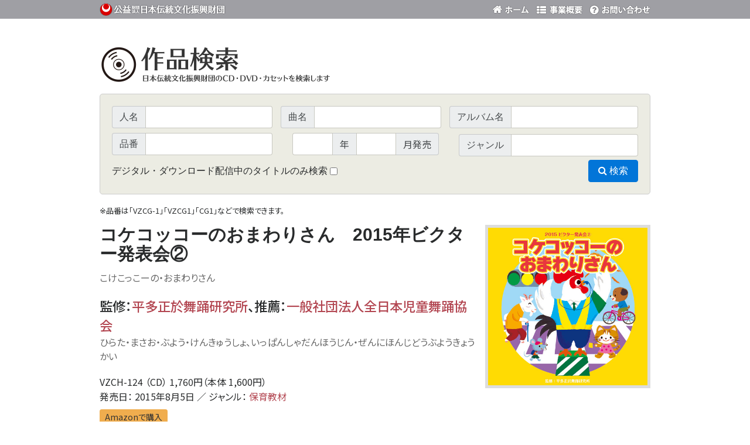

--- FILE ---
content_type: text/html; charset=UTF-8
request_url: https://s.jtcf.jp/item.php?id=VZCH-124
body_size: 8240
content:
<!DOCTYPE html>
<html>
<head>
<meta http-equiv="Content-Type" content="text/html; charset=UTF-8" />
<meta name="viewport" content="width=device-width, initial-scale=1, shrink-to-fit=no">
<meta http-equiv="x-ua-compatible" content="ie=edge">
<!--<meta name="viewport" content="width=1024" />--> <!--iPad用幅設定--><title>じゃぽ音っと作品情報：コケコッコーのおまわりさん　2015年ビクター発表会&#9313;&nbsp;/&nbsp;
監修：平多正於舞踊研究所、推薦：一般社団法人全日本児童舞踊協会</title>

<!--OGP-->
<meta property="og:title" content="コケコッコーのおまわりさん　2015年ビクター発表会&#9313;">
<meta property="og:type" content="song">
<meta property="og:description" content="監修：平多正於舞踊研究所、推薦：一般社団法人全日本児童舞踊協会">
<meta property="og:url" content="//search.japo-net.or.jp//item.php?id=VZCH-124">
<meta property="og:image" content="//search.japo-net.or.jp/./jacket/vzch-124.jpg">
<meta property="og:site_name" content="日本伝統文化振興財団作品検索">

<style type="text/css">
span.victor_distribution {
	display: inline !important;
}
</style>
<link href="style.css?ver=20260124" rel="stylesheet" type="text/css" media="all" />
<link rel="shortcut icon" href="//s.jtcf.jp/japo.ico" />
<link href="https://fonts.googleapis.com/css?family=Droid+Serif" rel="stylesheet">
<link href="https://fonts.googleapis.com/css2?family=Noto+Sans+JP:wght@100;200;300;400;500;600;700;800;900&display=swap" rel="stylesheet"> 

<!--Bootstrap4.0.0--><!--alpha2からalpha6へ移行-->
<link rel="stylesheet" href="https://maxcdn.bootstrapcdn.com/bootstrap/4.0.0-alpha.6/css/bootstrap.min.css" integrity="sha384-rwoIResjU2yc3z8GV/NPeZWAv56rSmLldC3R/AZzGRnGxQQKnKkoFVhFQhNUwEyJ" crossorigin="anonymous">
<script src="https://code.jquery.com/jquery-3.1.1.slim.min.js" integrity="sha384-A7FZj7v+d/sdmMqp/nOQwliLvUsJfDHW+k9Omg/a/EheAdgtzNs3hpfag6Ed950n" crossorigin="anonymous"></script>
<script src="https://cdnjs.cloudflare.com/ajax/libs/tether/1.4.0/js/tether.min.js" integrity="sha384-DztdAPBWPRXSA/3eYEEUWrWCy7G5KFbe8fFjk5JAIxUYHKkDx6Qin1DkWx51bBrb" crossorigin="anonymous"></script>
<script src="https://maxcdn.bootstrapcdn.com/bootstrap/4.0.0-alpha.6/js/bootstrap.min.js" integrity="sha384-vBWWzlZJ8ea9aCX4pEW3rVHjgjt7zpkNpZk+02D9phzyeVkE+jo0ieGizqPLForn" crossorigin="anonymous"></script>

<!-- fontawesome -->
<link rel="stylesheet" href="https://maxcdn.bootstrapcdn.com/font-awesome/4.5.0/css/font-awesome.min.css">

<!-- Yaku Han JP-->
<link rel="stylesheet" href="https://cdn.jsdelivr.net/yakuhanjp/1.3.1/css/yakuhanjp.min.css">

<!-- Magnific Popup core CSS file -->
<link rel="stylesheet" href="/inc/magnific-popup/magnific-popup.css">
<!-- Magnific Popup core JS file -->
<script src="/inc/magnific-popup/jquery.magnific-popup.js"></script>
<script>
jQuery(document).ready(function() {
	// Initialize popup as usual
	jQuery('.image-link').magnificPopup({
	  type: 'image',
	  mainClass: 'mfp-with-zoom', // this class is for CSS animation below
	
	  zoom: {
	    enabled: true, // By default it's false, so don't forget to enable it
	
	    duration: 300, // duration of the effect, in milliseconds
	    easing: 'ease-in-out', // CSS transition easing function
	
	    // The "opener" function should return the element from which popup will be zoomed in
	    // and to which popup will be scaled down
	    // By defailt it looks for an image tag:
	    opener: function(openerElement) {
	      // openerElement is the element on which popup was initialized, in this case its <a> tag
	      // you don't need to add "opener" option if this code matches your needs, it's defailt one.
	      return openerElement.is('img') ? openerElement : openerElement.find('img');
	    }
	  }
	
	});
});

</script>

<!--Google Analytics
<script>
  (function(i,s,o,g,r,a,m){i['GoogleAnalyticsObject']=r;i[r]=i[r]||function(){
  (i[r].q=i[r].q||[]).push(arguments)},i[r].l=1*new Date();a=s.createElement(o),
  m=s.getElementsByTagName(o)[0];a.async=1;a.src=g;m.parentNode.insertBefore(a,m)
  })(window,document,'script','https://www.google-analytics.com/analytics.js','ga');

  ga('create', 'UA-5503163-1', 'auto');
  ga('send', 'pageview');

</script>-->

<!--[if lt IE 9]> 
    <script src="/inc/html5shiv.min.js"></script>
<![endif]-->

<style>
		.grayUp {
			color: gray;
		}
		.grayUp:hover {
			background: gray;
		}

</style>

</head>
<body id="search" class="">
<a name="top" id="top"></a>
<div id="jtcfheader" class=""><div class="container-fluid">
	<div class="row-fluid"><a href="http://jtcf.jp/" id="minilogo">公益財団法人日本伝統文化振興財団</a>
		<div id="jtcfbarbox"><a href="http://jtcf.jp/" class="jtcfbar" id="jtcfhome">財団ホームページ</a><a href="http://jtcf.jp/outline/" class="jtcfbar" id="outline">事業概要</a><a href="http://jtcf.jp/contact/" class="jtcfbar" id="contact">お問い合わせ</a>
		</div>
	</div>
</div></div>
<header id="masthead" class="site-header container-fluid relative" role="banner">
	<h2 id="pagetitle"><a href="/">日本伝統文化振興財団 作品検索（CD・DVDを探す）</a></h2>
	<div class="hidden-sm-down">
		

<div id="searchbox_v3" class="basic row">
<form action="list.php" method="get" class="SearchBox form-inline d-flex justify-content-md-between">
<!--<h2>作品検索</h2>-->
<div id="serach-all"><div class="form-group"><div class="input-group mrgnbtm5"><span class="input-group-addon">曲名・アルバム名の両方を検索</span><input class="form-control" type="text" name="a" id="" value="" style="ime-mode:active;" /></div></div></div>
<div class="form-group mb-0">
<div class="input-group mb-2"><div class="input-group-addon">人名</div><input class="form-control" type="text" name="p" id="" value="" style="ime-mode:active;" /></div></div>
<div class="form-group mb-0">
<div class="input-group mb-2"><div class="input-group-addon">曲名</div><input class="form-control" type="text" name="s" style="ime-mode:active;" /></div></div>
<div class="form-group mb-0">
<div class="input-group mb-2"><div class="input-group-addon">アルバム名</div><input  class="form-control"type="text" name="t" style="ime-mode:active;" /></div></div>
<div class="form-group mb-0">
<div class="input-group mb-2"><div class="input-group-addon">品番</div><input class="form-control" type="text" name="id" value="" id="id" style="ime-mode:inactive;" /></div></div>
<div class="form-group mb-0">
<div class="form-group mb-2"><div class="input-group m-0" style=""><input class="form-control mb-0" type="text" name="rd1" value="" id="rd1" style="ime-mode:inactive;" size="5" /><span class="input-group-addon">年</span><input class="form-control" type="text" name="rd2" value="" id="rd2" size="2" style="ime-mode:inactive;" /><span class="input-group-addon">月発売</span></div></div></div>
<div class="form-group mb-0">
<div class="input-group mrgnbtm5"><div class="input-group-addon">ジャンル</div><input class="form-control" type="text" name="g" style="ime-mode:active;" /></div>
</div>
<div class="form-group mb-0">デジタル・ダウンロード配信中のタイトルのみ検索&nbsp;<input type="checkbox" name="mkt" value="1"></div>
<div class="form-group mb-0"><button type="submit" id="" class="btn btn-primary float-right"><i class="fa fa-search"></i>
 検索</button>
</form>
</div></div>
<p id="search-comment"><span class="kigou">※</span>品番は「VZCG-1」「VZCG1」「CG1」などで検索できます。</p>

<!--<p style="color:red; text-align:center; margin:20px 0;">ただいまメンテナンス中のため、商品検索の一部ページで表示が乱れる場合がございます。ご了承ください。</p>-->

	</div>
</header>

<div id="main" class="wrapper container-fluid">

<div id="fb-root"></div>
<script>(function(d, s, id) {
  var js, fjs = d.getElementsByTagName(s)[0];
  if (d.getElementById(id)) return;
  js = d.createElement(s); js.id = id;
  js.src = "//connect.facebook.net/ja_JP/all.js#xfbml=1";
  fjs.parentNode.insertBefore(js, fjs);
}(document, 'script', 'facebook-jssdk'));</script>
<div id="ns_main">
	<div id="item_title_box" style="border-bottom:5px double #333; padding-bottom:0px; margin-bottom:20px;">
    
	<div class="jacket_right ml-md-3">
				<a href="//search.japo-net.or.jp/./jacket/vzch-124.jpg" class="image-link b124" title=""><img src="//search.japo-net.or.jp/./jacket/vzch-124.jpg" class="right" style="padding:5px 5px 5px 5px; background:#ddd; max-width:100%;"></a>        </div><!--jacket_right-->

		<h1 class="item_title" style="margin:0 0 12px 0;">
    	
		コケコッコーのおまわりさん　2015年ビクター発表会&#9313;        		        	</h1>
	<p class="yomi" style="margin:0 0 20px 0; color:#666666; font-size:100%; line-height:1.5em;">
    こけこっこーの・おまわりさん    </p>
    <div style="margin: 0 0 20px 0;"><!--gTitleE-->
        </div><!--gTitleE-->
    <div style="margin:20px 0;"><!--ArtistM-->

	<!--PrsnLink:SQL::SELECT DISTINCT pid,name,name2,name3 FROM `v2_PrsnIDLink` WHERE gKeyCode LIKE 'VZCH' AND gKeyNo LIKE  '124'--><p style="margin-bottom:0px; font-size: 140%; font-weight: 500; line-height:1.5em;"><!--prsnID＠SELECT pid,name FROM `v2_PrsnID` WHERE name LIKE '%<span%' && name LIKE '%class="part">監修</span>：平多正於舞踊研究所、<span%' && name LIKE '%class="part">推薦</span>：一般社団法人全日本児童舞踊協会%' GROUP BY pid＠2235--><!--prsnID＠SELECT pid,name FROM `v2_PrsnID` WHERE name LIKE '%<span%' && name LIKE '%class="part">監修</span>：平多正於舞踊研究所、<span%' && name LIKE '%class="part">推薦</span>：一般社団法人全日本児童舞踊協会%' GROUP BY pid＠2235-->				<span class="part">監修</span>：<a href="list.php?pid=496">平多正於舞踊研究所</a>、<span class="part">推薦</span>：<a href="list.php?pid=8181">一般社団法人全日本児童舞踊協会</a>					</p>
			<p class="yomi" style="margin:0; color:#666666; font-size:medium; line-height:1.5em;">
			ひらた・まさお・ぶよう・けんきゅうしょ、いっぱんしゃだんほうじん・ぜんにほんじどうぶようきょうかい			</p>
						</div><!--ArtistM-->
	<!--アルバム情報-->
	<div class="item_info_flat">
		<div class="item_info_inner"><!--item_info_inner-->
		<p>VZCH-124		（CD）
						1,760円（本体 1,600円）
						</p>
			<p>発売日：			2015年8月5日			／
						ジャンル：            <a href="list.php?g=%E4%BF%9D%E8%82%B2%E6%95%99%E6%9D%90">保育教材</a>            
		</p>
			
        <div style="margin:10px 0;"><!--ASIN/hmv-->
    
    <!---0001-11-30は配信中です--><a href="http://www.amazon.co.jp/gp/product/B00Y8Z0YJA" class="amazonNoBtn btn btn-warning btn-sm black" target="_blank">Amazonで購入</a><p class="amazonNote"><span class="kigou"></span></p><br class="clear" />
    </div><!--ASIN/hmv-->
		</div><!--item_info_inner-->
	</div><!--item_info_flat-->
    <br class="clear" />
        </div><!--itemTitleBox-->
    
    
	    <div style="text-align:right;"><a href="#songlist">▼曲目一覧
    （試聴できます）
    </a></div>

	<div id="com_and_list_new">


	<div id="item_songlist" class="VZCH-124">
		<h4 class="contlabel2">
			収録曲		</h4>
		<a name="songlist"></a>
		<table class="songlist table">
<tr class="bgf0">



<th rowspan="2" class="track" id="track" nowrap="nowrap">
<p class="tracknum">
1</p></th>

<td colspan="3">
<h5 class="songtitle">
	コケコッコーのおまわりさん</h5>
	<p style="font-weight:normal; font-size:medium; float:right; margin-bottom: 5px;">（03'28"）</p>

<p class="yomi">
こけこっこーの・おまわりさん</p>
<p class="en" style="display:none">
</p>

	作詞：<a href="list.php?pid=5243">平多公了</a> ／ 作曲：<a href="list.php?pid=9965">池間史規</a> ／ 編曲：<a href="list.php?pid=9965">池間史規</a>	<p class="en"></p>
	<span class="part">歌</span>：<a href="list.php?pid=9965">池間史規</a>	<p class="en"></p>
		<!--<p class="en">--></p>
		<p class="sTitle2Chap">
	前奏<span class="nml">&#x301C;</span>	（01'25"）
	</p>
		<p class="yomi preclose small">
	 		<div class="small">
	作詞：<a href="list.php?pid=5243">平多公了</a> ／ 作曲：<a href="list.php?pid=9965">池間史規</a> ／ 編曲：<a href="list.php?pid=9965">池間史規</a>	<p class="en"></p>
	<span class="part">歌</span>：<a href="list.php?pid=9965">池間史規</a>	<p class="en"></p>
		<!--<p class="en">--></p>
	</div>
	</p>
</td>
</tr>

<tr class="bgf0">
	
	<td colspan="3">		
			<audio src="//search.japo-net.or.jp/mp3/vzch-124/0101.mp3" class="col-sm-6 p-0" controls></audio>
		</td>
	</tr>

<tr class="bgf0">



<th rowspan="2" class="track" id="track" nowrap="nowrap">
<p class="tracknum">
2</p></th>

<td colspan="3">
	<p class="sTitle2Chap">
	2番の8呼間前<span class="nml">&#x301C;</span>	（02'03"）
	</p>
		<p class="yomi preclose small">
	 		<div class="small">
	作詞：<a href="list.php?pid=5243">平多公了</a> ／ 作曲：<a href="list.php?pid=9965">池間史規</a> ／ 編曲：<a href="list.php?pid=9965">池間史規</a>	<p class="en"></p>
		<p class="en"></p>
		<!--<p class="en">--></p>
	</div>
	</p>
</td>
</tr>

<tr class="bgf0">
	
<td colspan="3" id="songPrsn" class="pt-0 pb-1">
<div style="margin-top:10px;"></div>
</td>
</tr>

<tr class="bgf1">



<th rowspan="2" class="track" id="track" nowrap="nowrap">
<p class="tracknum">
3</p></th>

<td colspan="3">
<h5 class="songtitle">
	キッチンマーチ</h5>
	<p style="font-weight:normal; font-size:medium; float:right; margin-bottom: 5px;">（03'40"）</p>

<p class="yomi">
きっちん・まーち</p>
<p class="en" style="display:none">
</p>

	作詞：<a href="list.php?pid=5237">平多達樹</a> ／ 作曲：<a href="list.php?pid=2789">くにたけみゆき</a> ／ 編曲：<a href="list.php?pid=6425">岩室晶子</a>	<p class="en"></p>
	<span class="part">歌</span>：<a href="list.php?pid=2789">くにたけみゆき</a>	<p class="en"></p>
		<!--<p class="en">--></p>
		<p class="sTitle2Chap">
	前奏<span class="nml">&#x301C;</span>	（01'12"）
	</p>
		<p class="yomi preclose small">
	 		<div class="small">
	作詞：<a href="list.php?pid=5237">平多達樹</a> ／ 作曲：<a href="list.php?pid=2789">くにたけみゆき</a> ／ 編曲：<a href="list.php?pid=6425">岩室晶子</a>	<p class="en"></p>
	<span class="part">歌</span>：<a href="list.php?pid=2789">くにたけみゆき</a>	<p class="en"></p>
		<!--<p class="en">--></p>
	</div>
	</p>
</td>
</tr>

<tr class="bgf1">
	
	<td colspan="3">		
			<audio src="//search.japo-net.or.jp/mp3/vzch-124/0103.mp3" class="col-sm-6 p-0" controls></audio>
		</td>
	</tr>

<tr class="bgf1">



<th rowspan="2" class="track" id="track" nowrap="nowrap">
<p class="tracknum">
4</p></th>

<td colspan="3">
	<p class="sTitle2Chap">
	2番の8呼間前<span class="nml">&#x301C;</span>	（02'27"）
	</p>
		<p class="yomi preclose small">
	 		<div class="small">
	作詞：<a href="list.php?pid=5237">平多達樹</a> ／ 作曲：<a href="list.php?pid=2789">くにたけみゆき</a> ／ 編曲：<a href="list.php?pid=6425">岩室晶子</a>	<p class="en"></p>
		<p class="en"></p>
		<!--<p class="en">--></p>
	</div>
	</p>
</td>
</tr>

<tr class="bgf1">
	
<td colspan="3" id="songPrsn" class="pt-0 pb-1">
<div style="margin-top:10px;"></div>
</td>
</tr>

<tr class="bgf0">



<th rowspan="2" class="track" id="track" nowrap="nowrap">
<p class="tracknum">
5</p></th>

<td colspan="3">
<h5 class="songtitle">
	あいさつくまちゃんパピプペポ</h5>
	<p style="font-weight:normal; font-size:medium; float:right; margin-bottom: 5px;">（02'36"）</p>

<p class="yomi">
あいさつ・くま・ちゃん・ぱぴぷぺぽ</p>
<p class="en" style="display:none">
</p>

	作詞：<a href="list.php?pid=5238">平多房子</a> ／ 作曲：<a href="list.php?pid=6071">道祖尾昌章</a> ／ 編曲：<a href="list.php?pid=6071">道祖尾昌章</a>	<p class="en"></p>
	<span class="part">歌</span>：<a href="list.php?pid=7893">大津美紀</a>	<p class="en"></p>
		<!--<p class="en">--></p>
		<p class="sTitle2Chap">
	前奏<span class="nml">&#x301C;</span>	（00'47"）
	</p>
		<p class="yomi preclose small">
	 		<div class="small">
	作詞：<a href="list.php?pid=5238">平多房子</a> ／ 作曲：<a href="list.php?pid=6071">道祖尾昌章</a> ／ 編曲：<a href="list.php?pid=6071">道祖尾昌章</a>	<p class="en"></p>
	<span class="part">歌</span>：<a href="list.php?pid=7893">大津美紀</a>	<p class="en"></p>
		<!--<p class="en">--></p>
	</div>
	</p>
</td>
</tr>

<tr class="bgf0">
	
	<td colspan="3">		
			<audio src="//search.japo-net.or.jp/mp3/vzch-124/0105.mp3" class="col-sm-6 p-0" controls></audio>
		</td>
	</tr>

<tr class="bgf0">



<th rowspan="2" class="track" id="track" nowrap="nowrap">
<p class="tracknum">
6</p></th>

<td colspan="3">
	<p class="sTitle2Chap">
	2番の8呼間前<span class="nml">&#x301C;</span>	（01'49"）
	</p>
		<p class="yomi preclose small">
	 		<div class="small">
	作詞：<a href="list.php?pid=5238">平多房子</a> ／ 作曲：<a href="list.php?pid=6071">道祖尾昌章</a> ／ 編曲：<a href="list.php?pid=6071">道祖尾昌章</a>	<p class="en"></p>
		<p class="en"></p>
		<!--<p class="en">--></p>
	</div>
	</p>
</td>
</tr>

<tr class="bgf0">
	
<td colspan="3" id="songPrsn" class="pt-0 pb-1">
<div style="margin-top:10px;"></div>
</td>
</tr>

<tr class="bgf1">



<th rowspan="2" class="track" id="track" nowrap="nowrap">
<p class="tracknum">
7</p></th>

<td colspan="3">
<h5 class="songtitle">
	クンフーレディ　</h5>
	<p style="font-weight:normal; font-size:medium; float:right; margin-bottom: 5px;">（02'46"）</p>

<p class="yomi">
くんふー・れでぃ</p>
<p class="en" style="display:none">
</p>

	作詞：<a href="list.php?pid=4972">安住哲郎</a> ／ 作曲：<a href="list.php?pid=6357">山移高寛</a> ／ 編曲：<a href="list.php?pid=6357">山移高寛</a>	<p class="en"></p>
	<span class="part">歌</span>：<a href="list.php?pid=6609">翁長尚子</a>	<p class="en"></p>
		<!--<p class="en">--></p>
		<p class="sTitle2Chap">
	前奏	（00'59"）
	</p>
		<p class="yomi preclose small">
	 		<div class="small">
	作詞：<a href="list.php?pid=4972">安住哲郎</a> ／ 作曲：<a href="list.php?pid=6357">山移高寛</a> ／ 編曲：<a href="list.php?pid=6357">山移高寛</a>	<p class="en"></p>
	<span class="part">歌</span>：<a href="list.php?pid=6609">翁長尚子</a>	<p class="en"></p>
		<!--<p class="en">--></p>
	</div>
	</p>
</td>
</tr>

<tr class="bgf1">
	
	<td colspan="3">		
			<audio src="//search.japo-net.or.jp/mp3/vzch-124/0107.mp3" class="col-sm-6 p-0" controls></audio>
		</td>
	</tr>

<tr class="bgf1">



<th rowspan="2" class="track" id="track" nowrap="nowrap">
<p class="tracknum">
8</p></th>

<td colspan="3">
	<p class="sTitle2Chap">
	2番の8呼間前<span class="nml">&#x301C;</span>	（01'47"）
	</p>
		<p class="yomi preclose small">
	 		<div class="small">
	作詞：<a href="list.php?pid=4972">安住哲郎</a> ／ 作曲：<a href="list.php?pid=6357">山移高寛</a> ／ 編曲：<a href="list.php?pid=6357">山移高寛</a>	<p class="en"></p>
		<p class="en"></p>
		<!--<p class="en">--></p>
	</div>
	</p>
</td>
</tr>

<tr class="bgf1">
	
<td colspan="3" id="songPrsn" class="pt-0 pb-1">
<div style="margin-top:10px;"></div>
</td>
</tr>

<tr class="bgf0">



<th rowspan="2" class="track" id="track" nowrap="nowrap">
<p class="tracknum">
9</p></th>

<td colspan="3">
<h5 class="songtitle">
	めざせテニスチャンピオン！</h5>
	<p style="font-weight:normal; font-size:medium; float:right; margin-bottom: 5px;">（03'42"）</p>

<p class="yomi">
めざせ・てにすの・ちゃんぴおん</p>
<p class="en" style="display:none">
</p>

	作詞：<a href="list.php?pid=9415">平多実千子</a> ／ 作曲：<a href="list.php?pid=9942">小柏結城</a> ／ 編曲：<a href="list.php?pid=9942">小柏結城</a>	<p class="en"></p>
	<span class="part">歌</span>：<a href="list.php?pid=9942">小柏結城</a>	<p class="en"></p>
		<!--<p class="en">--></p>
		<p class="sTitle2Chap">
	前奏	（01'20"）
	</p>
		<p class="yomi preclose small">
	 		<div class="small">
	作詞：<a href="list.php?pid=9415">平多実千子</a> ／ 作曲：<a href="list.php?pid=9942">小柏結城</a> ／ 編曲：<a href="list.php?pid=9942">小柏結城</a>	<p class="en"></p>
	<span class="part">歌</span>：<a href="list.php?pid=9942">小柏結城</a>	<p class="en"></p>
		<!--<p class="en">--></p>
	</div>
	</p>
</td>
</tr>

<tr class="bgf0">
	
	<td colspan="3">		
			<audio src="//search.japo-net.or.jp/mp3/vzch-124/0109.mp3" class="col-sm-6 p-0" controls></audio>
		</td>
	</tr>

<tr class="bgf0">



<th rowspan="2" class="track" id="track" nowrap="nowrap">
<p class="tracknum">
10</p></th>

<td colspan="3">
	<p class="sTitle2Chap">
	2番の8呼間前<span class="nml">&#x301C;</span>	（02'22"）
	</p>
		<p class="yomi preclose small">
	 		<div class="small">
	作詞：<a href="list.php?pid=9415">平多実千子</a> ／ 作曲：<a href="list.php?pid=9942">小柏結城</a> ／ 編曲：<a href="list.php?pid=9942">小柏結城</a>	<p class="en"></p>
		<p class="en"></p>
		<!--<p class="en">--></p>
	</div>
	</p>
</td>
</tr>

<tr class="bgf0">
	
<td colspan="3" id="songPrsn" class="pt-0 pb-1">
<div style="margin-top:10px;"></div>
</td>
</tr>

<tr class="bgf1">



<th rowspan="2" class="track" id="track" nowrap="nowrap">
<p class="tracknum">
11</p></th>

<td colspan="3">
<h5 class="songtitle">
	コケコッコーのおまわりさん		</h5>
	<p style="font-weight:normal; font-size:medium; float:right; margin-bottom: 5px;">（03'28"）</p>

<p class="yomi">
こけこっこーの・おまわりさん </p>
<p class="en" style="display:none">
</p>

	<p class="sTitleSub">（カラオケ）</p>
	</td>
</tr>

<tr class="bgf1">
	
<td colspan="3" id="songPrsn" class="pt-0 pb-1">
	作詞：（<a href="list.php?pid=5243">平多公了</a>） ／ 作曲：<a href="list.php?pid=9965">池間史規</a> ／ 編曲：<a href="list.php?pid=9965">池間史規</a>	<p class="en"></p>
		<p class="en"></p>
		<!--<p class="en">--></p>
	<div style="margin-top:10px;"></div>
</td>
</tr>

<tr class="bgf0">



<th rowspan="2" class="track" id="track" nowrap="nowrap">
<p class="tracknum">
12</p></th>

<td colspan="3">
<h5 class="songtitle">
	キッチンマーチ		</h5>
	<p style="font-weight:normal; font-size:medium; float:right; margin-bottom: 5px;">（03'40"）</p>

<p class="yomi">
きっちん・まーち </p>
<p class="en" style="display:none">
</p>

	<p class="sTitleSub">（カラオケ）</p>
	</td>
</tr>

<tr class="bgf0">
	
<td colspan="3" id="songPrsn" class="pt-0 pb-1">
	作詞：（<a href="list.php?pid=5237">平多達樹</a>） ／ 作曲：<a href="list.php?pid=2789">くにたけみゆき</a> ／ 編曲：<a href="list.php?pid=6425">岩室晶子</a>	<p class="en"></p>
		<p class="en"></p>
		<!--<p class="en">--></p>
	<div style="margin-top:10px;"></div>
</td>
</tr>

<tr class="bgf1">



<th rowspan="2" class="track" id="track" nowrap="nowrap">
<p class="tracknum">
13</p></th>

<td colspan="3">
<h5 class="songtitle">
	あいさつくまちゃんパピプペポ		</h5>
	<p style="font-weight:normal; font-size:medium; float:right; margin-bottom: 5px;">（02'36"）</p>

<p class="yomi">
あいさつ・くま・ちゃん・ぱぴぷぺぽ </p>
<p class="en" style="display:none">
</p>

	<p class="sTitleSub">（カラオケ）</p>
	</td>
</tr>

<tr class="bgf1">
	
<td colspan="3" id="songPrsn" class="pt-0 pb-1">
	作詞：（<a href="list.php?pid=5238">平多房子</a>） ／ 作曲：<a href="list.php?pid=6071">道祖尾昌章</a> ／ 編曲：<a href="list.php?pid=6071">道祖尾昌章</a>	<p class="en"></p>
		<p class="en"></p>
		<!--<p class="en">--></p>
	<div style="margin-top:10px;"></div>
</td>
</tr>

<tr class="bgf0">



<th rowspan="2" class="track" id="track" nowrap="nowrap">
<p class="tracknum">
14</p></th>

<td colspan="3">
<h5 class="songtitle">
	めざせテニスチャンピオン！		</h5>
	<p style="font-weight:normal; font-size:medium; float:right; margin-bottom: 5px;">（03'42"）</p>

<p class="yomi">
めざせ・てにすの・ちゃんぴおん </p>
<p class="en" style="display:none">
</p>

	<p class="sTitleSub">（カラオケ）</p>
	</td>
</tr>

<tr class="bgf0">
	
<td colspan="3" id="songPrsn" class="pt-0 pb-1">
	作詞：（<a href="list.php?pid=9415">平多実千子</a>） ／ 作曲：<a href="list.php?pid=9942">小柏結城</a> ／ 編曲：<a href="list.php?pid=9942">小柏結城</a>	<p class="en"></p>
		<p class="en"></p>
		<!--<p class="en">--></p>
	<div style="margin-top:10px;"></div>
</td>
</tr>

</table>
</div>
</div>
<p style="font-size:xx-small;color:white;float:right;">
time:0.38 s<a href="http://www.hmv.co.jp/search/searchresults.asp?isbn=T4519239019357" style="text-decoration:none;color:white;">・</a></p>
</div>
<br class="clear" />

</div><!--#main-->
<div id="sitemap">
<div class="container-fluid">
<div class="row">
<div class="col-md-4">
<div class="leftmap">
	<h5><a href="http://jtcf.jp/outline/">当財団について</a></h5>
	<div class="menu-s_jtcf-container"><ul id="menu-s_jtcf" class="menu">
		<li id="menu-item-4367" class="menu-item menu-item-type-post_type menu-item-object-page menu-item-4367"><a href="http://jtcf.jp/news">ニュース</a></li>
		<li id="menu-item-90" class="menu-item menu-item-type-post_type menu-item-object-page menu-item-90"><a href="http://jtcf.jp/outline">事業概要</a></li>
	<li id="menu-item-91" class="menu-item menu-item-type-post_type menu-item-object-page menu-item-91"><a href="http://jtcf.jp/contact">お問い合わせ</a></li>
	<li id="menu-item-2254" class="menu-item menu-item-type-post_type menu-item-object-page menu-item-2254"><a href="http://jtcf.jp/privacy">個人情報保護方針</a></li>
	</ul></div>
	<h5><a href="http://jtcf.jp/digital-archive/">デジタルアーカイブ</a></h5>
	<ul class="hidden-sm-down">
	<li><a href="http://jtcf.jp/digital-archive/">歴史的音源について</a></li>
	<li><a href="http://jtcf.jp/digital-archive/#archive">アーカイブ事業</a></li>
	<!--<li><a href="">お問い合わせ</a></li>-->
	</ul>
</div>
<div class="rightmap">
	<h5><a href="http://search.japo-net.or.jp/">CD・DVDを探す</a></h5>
	<div class="menu-s_disc-container"><ul id="menu-s_disc" class="menu"><li id="menu-item-87" class="menu-item menu-item-type-custom menu-item-object-custom menu-item-87"><a href="http://search.japo-net.or.jp/index.php?type=genremap">ジャンル一覧から検索</a></li>
	<li id="menu-item-88" class="menu-item menu-item-type-custom menu-item-object-custom menu-item-88"><a href="http://search.japo-net.or.jp/index.php?type=term">発売年月/番号から検索</a></li>
	<li id="menu-item-89" class="menu-item menu-item-type-custom menu-item-object-custom menu-item-89"><a href="http://search.japo-net.or.jp/index.php?type=prsn">人名一覧から検索</a></li>
	<li id="menu-item-721" class="menu-item menu-item-type-custom menu-item-object-custom menu-item-721 hidden-sm-down"><a href="https://s.jtcf.jp/list.php?c=vzcc&srt=nr">クラシック</a></li>
	<li id="menu-item-999" class="menu-item menu-item-type-custom menu-item-object-custom menu-item-721 hidden-sm-down"><a href="https://s.jtcf.jp/list.php?g=%E4%BF%9D%E8%82%B2%E6%95%99%E6%9D%90">キッズ・保育教材</a></li>
	
	</ul></div>
	<h5><a href="https://japo.murket.jp/">オンラインストア</a></h5>
	
</div>
<br class="clear" />
</div>
<div class="col-md-4">
<div class="leftmap">
	<h5><a href="http://concert.jtcf.jp/">公演</a></h5>
	<div class="menu-s_con-container"><ul id="menu-s_con" class="menu"><li id="menu-item-79" class="menu-item menu-item-type-custom menu-item-object-custom menu-item-79 hidden-sm-down"><a href="http://concert.jtcf.jp/d">公演を探す</a></li>
	<li id="menu-item-500" class="menu-item menu-item-type-custom menu-item-object-custom menu-item-500 hidden-sm-down"><a href="http://jtcf.jp/concert_support/">コンサート後援について</a></li>
	<li id="menu-item-501" class="menu-item menu-item-type-custom menu-item-object-custom menu-item-501 hidden-sm-down"><a href="http://jtcf.jp/concert_proposal/">伝統芸能公演のご提案</a></li>
	<li id="menu-item-502" class="menu-item menu-item-type-custom menu-item-object-custom menu-item-502 hidden-sm-down"><a href="http://jtcf.jp/exchange/">国際交流事業</a></li>
	<li id="menu-item-80" class="menu-item menu-item-type-custom menu-item-object-custom menu-item-80"><a href="http://japan.japo-net.or.jp/event/report/">公演レポート</a></li>
	</ul></div>
	<h5><a href="https://japojp.hateblo.jp/" target="_blank">じゃぽブログ</a></h5>
</div>
<div class="rightmap">				
	<h5><a href="/achieve/">顕彰・助成</a></h5>
	<div class="menu-s_audition-container"><ul id="menu-s_audition" class="menu"><li id="menu-item-82" class="menu-item menu-item-type-custom menu-item-object-custom menu-item-82"><a href="http://jtcf.jp/cultivate">日本伝統文化振興財団賞</a></li>
	<li id="menu-item-83" class="menu-item menu-item-type-custom menu-item-object-custom menu-item-83"><a href="http://jtcf.jp/nakajima/">中島勝祐創作賞</a></li>
	<li id="menu-item-2267" class="menu-item menu-item-type-post_type menu-item-object-page menu-item-2267"><a href="http://jtcf.jp/audition">邦楽技能者オーディション</a></li>
	</ul></div>				<h5><a href="http://jtcf.jp/support/">賛助会員・寄付</a></h5>
	<div class="menu-s_kifu-container"><ul id="menu-s_kifu" class="menu">
	<li id="menu-item-85" class="menu-item menu-item-type-custom menu-item-object-custom menu-item-85"><a href="http://jtcf.jp/member/">賛助会員募集</a></li>
	<li id="menu-item-86" class="menu-item menu-item-type-custom menu-item-object-custom menu-item-86"><a href="http://jtcf.jp/kifu/">寄付のお願い</a></li>
	</ul></div>
</div>
<br class="clear" />
</div>
<div class="col-md-4">
<div class="leftmap">
	<h5><a href="https://kids.jtcf.jp/" target="_blank">キッズ・教材</a></h5>
	<div class="menu-s_kids-container"><ul id="menu-s_kids" class="menu"><li id="menu-item-67" class="menu-item menu-item-type-custom menu-item-object-custom menu-item-67 hidden-sm-down"><a href="https://kids.jtcf.jp/vu">じゃぽキッズ運動会</a></li>
	<li id="menu-item-68" class="menu-item menu-item-type-custom menu-item-object-custom menu-item-68 hidden-sm-down"><a href="https://kids.jtcf.jp/vh/">じゃぽキッズ発表会</a></li>
	<li id="menu-item-1468" class="menu-item menu-item-type-custom menu-item-object-custom menu-item-1468 hidden-sm-down"><a href="https://kids.jtcf.jp/hhm">ヒットヒットマーチ</a></li>
	<li id="menu-item-69" class="menu-item menu-item-type-custom menu-item-object-custom menu-item-69"><a href="https://kids.jtcf.jp/hirata/">平多正於舞踊研究所</a></li>
	<li id="menu-item-70" class="menu-item menu-item-type-custom menu-item-object-custom menu-item-70"><a href="https://kids.jtcf.jp/shirono/">「音楽劇」シリーズ</a></li>
	<li id="menu-item-71" class="menu-item menu-item-type-custom menu-item-object-custom menu-item-71"><a href="https://kids.jtcf.jp/hirata/lecture">講習会のご案内</a></li>
	<li id="menu-item-72" class="menu-item menu-item-type-custom menu-item-object-custom menu-item-72 hidden-sm-down"><a href="https://kids.jtcf.jp/contact">お問い合わせ・販売特約店</a></li>
	</ul></div>
</div>
<div class="rightmap">
	<h5><a href="http://japo-net.or.jp/" target="_blank">じゃぽマガジン</a></h5>
		<div class="menu-s_japo-container hidden-sm-down"><ul id="menu-s_japo" class="menu hidden-sm-down"><li id="menu-item-62" class="menu-item menu-item-type-custom menu-item-object-custom menu-item-62"><a href="http://japo-net.or.jp/news/">ニュース</a></li>
		<li id="menu-item-722" class="menu-item menu-item-type-custom menu-item-object-custom menu-item-722"><a href="http://japo-net.or.jp/pickup/">ピックアップ</a></li>
		<li id="menu-item-724" class="menu-item menu-item-type-custom menu-item-object-custom menu-item-724"><a href="http://japo-net.or.jp/report/">レポート</a></li>
		</ul>
	</div>
	<h6><a href="http://sp.jtcf.jp/ainu/" target="_blank">アイヌ語を贈るプロジェクト</a></h6>
	<h6><a href="http://www.japo-net.or.jp/onsei/" target="_blank">音声ガイド（バリアフリー）</a></h6>
</div>
<br class="clear" />
</div>
</div>
</div>
</div>
<div id="banner">
<div class="container-fluid">
<ul id="bannerbox" class="d-flex justify-content-center">
<!--<li><a href="http://www.japo-net.or.jp/onsei/" onclick="javascript:_gaq.push(['_trackPageview', '/click/onsei']);"><img src="../img_08/banner_onsei.gif" /></a></li>-->
<!--<li><a href="" id="mukeibunka"onclick="_gaq.push(['_link', 'http://mukeibunka.com/']);" style="width:200px; height: 48px;" target="_blank"><img src="//jtcf.jp/image/mukeibunka_banner.png" style="width: 200px; height: inherit;"></a></li>-->
<!--<li><a href="http://www.japo-net.or.jp/sp/ainu/vzza1/index.shtml"><img src="//www.japo-net.or.jp/img_08/banner_ainu.jpg" width="203" height="50" /></a></li>-->
<li><a href="http://minbu.jp/" id="minbu" target="_blank" onclick="_gaq.push(['_link', 'http://minbu.jp/']);" style="width:200px; height: 48px; margin-right: 0;"><img src="//jtcf.jp/image/minbujp_banner2017.png" style="width: 200px; height: inherit;" /></a></li>
</ul>
</div>
</div>
<div id="jtcf_footer" class="container-fluid">
◯ 当財団発行物は、全国レコード店にてお取り寄せ可能、また各種インターネット・ショップにてお求め頂けます。◯ 販売：ビクターエンタテインメント株式会社 ◯ <a href="http://www.japo-net.or.jp/sp/ainu/vzza1/index.shtml">『アイヌ神話集成』</a>は限定商品のため、当財団の直接販売のみご注文を承っております。
</div>
<footer id="colophon" role="contentinfo" class="container-fluid">
<div class="site-info">
<p id="copyright">禁無断転載 Copyright &copy; 2013-2024 公益財団法人 日本伝統文化振興財団 Japan Traditional Cultures Foundation. All Rights Reserved.</p>
<!--<a href="http://wordpress.org/" title="セマンティックなパブリッシングツール">Proudly powered by WordPress</a>-->
</div><!-- .site-info -->
</footer><!-- #colophon -->
<!--div-->

<!--Bootstrap5.0.2-->
<script src="https://cdn.jsdelivr.net/npm/@popperjs/core@2.9.2/dist/umd/popper.min.js" integrity="sha384-IQsoLXl5PILFhosVNubq5LC7Qb9DXgDA9i+tQ8Zj3iwWAwPtgFTxbJ8NT4GN1R8p" crossorigin="anonymous"></script>
<script src="https://cdn.jsdelivr.net/npm/bootstrap@5.0.2/dist/js/bootstrap.min.js" integrity="sha384-cVKIPhGWiC2Al4u+LWgxfKTRIcfu0JTxR+EQDz/bgldoEyl4H0zUF0QKbrJ0EcQF" crossorigin="anonymous"></script>

</body>
</html>


--- FILE ---
content_type: text/css
request_url: https://s.jtcf.jp/style.css?ver=20260124
body_size: 4506
content:
/*
Theme Name:jtcf search
*/

@import url("//jtcf.jp/wp/wp-content/themes/jtcftheme/style-jtcf.css");
@import url("//jtcf.jp/wp/wp-content/themes/jtcftheme/style.css");

/**/
body {
	margin: 0 auto !important;
	font-feature-settings: "palt";
	-webkit-font-feature-settings: "palt";
}

/*フォント指定*/

p, a, h1, h2, h3, h4, h5, h6, strong, dd, dt, span {
	font-family: 'Noto Sans JP', sans-serif;
}

a {
	text-decoration: none !important;
}



/*色指定*/

#item_title_box a,
#item_songlist a,
table.tl a {
	color: #B24550;
}

/* 変体仮名 */
@font-face {
	font-family:HentaiKana ;
	src: url('/UniHentaiKana-Regular.woff') format('woff') ;
}
.hnti {
	font-family: "HentaiKana", cursive !important;
	font-weight: 400;
	font-style: normal;
}

/*jtcfheader*/
#jtcfheader {
	background: #9F9FA4;/*紺鼠#97A1A5←#333*/
	height: 32px;
}
#jtcfheader a#minilogo {
	display: block;
	background: url(//jtcf.jp/image/japologo_low_266.png);
	text-indent: -9999px;
	background-position: left 5px;
	background-size: 266px 22px;
	background-repeat: no-repeat;
	height: 28px;
	width: 24px;
	float: left;
}
@media only screen and (-webkit-min-device-pixel-ratio: 2),
only screen and (min-device-pixel-ratio: 2),
only screen and (-webkit-min-device-pixel-ratio: 1.5),
only screen and (-moz-device-pixel-ratio: 2) {
#jtcfheader a#minilogo {
	background-image: url(//jtcf.jp/image/japologo_low_266_shadowx2.png);
	-webkit-background-size:266px 22px;
	background-size:266px 22px;
}
}
#jtcfbarbox {
	width: 216px;
	float: right;
}
a.jtcfbar {
	float: left;
	height: 25px;
	text-indent: -9999px;
	display: block;
	background-image: url(//jtcf.jp/image/jtcfbar_menu.png);
}
a.jtcfbar#jtcfhome {
	background-position: -22px -58px;
	width: 56px;
}
a.jtcfbar#outline {
	background-position: -23px 2px;
	width: 70px;
}
a.jtcfbar#contact {
	background-position: -23px -28px;
	width: 90px;
}


/*ヘッダー*/
#main {
	margin: 0 auto;
}

h2#pagetitle a {
	display: block;
	margin-top: 15px;
	background-image: url('./image/search_title.png');
	-webkit-background-size:600px 150px;
	background-size:600px 150px;
	background-repeat: no-repeat;
	height: 75px;
	background-position-y: -75px;
	text-indent: -9999px;
}
@media only screen and (-webkit-min-device-pixel-ratio: 2),
only screen and (min-device-pixel-ratio: 2),
only screen and (-webkit-min-device-pixel-ratio: 1.5),
only screen and (-moz-device-pixel-ratio: 2) {
	h2#pagetitle a {
		background-image: url('./image/search_title.png');
		-webkit-background-size:600px 150px;
		background-size:600px 150px;
	}
}

/*ジャンルマップ*/

p.gm_switch {
	margin:10px 0;
}

table.genremap {
	width:100%;
	height: 100%;
	background:#eee;
}
table.genremap td {
	text-align: center;
	border: 1px solid #fff;
	width: 16%;
	height: 100%;
}
table.genremap th {
	padding:10px;
	text-align:left;
}
table.genremap td a {
	display: block;
	padding: 10px 5px;
	background: #CCCCCC;
	color: #333;
	width: 100%;
}
table.genremap td p a {
	writing-mode: vertical-rl;
	text-orientation: upright;
	/*-webkit-writing-mode: vertical-rl;*/
	white-space: nowrap;
}
table.genremap td a:hover {
	background:#999999;
	color:#fff;
}
table.genremap td a.gr1 {
	background:#F8CB42;
	color:#333;
}
table.genremap td a.gr1:hover {
	background:#FFFFCC;
	color:#333;
}
table.genremap td a.gr2 {
	background:#66CCFF;
	color:#333;
}
table.genremap td a.gr2:hover {
	background:#3399CC;
	color:#fff;
}
table.genremap td a.gr3 {
	background:#009999;
	color:#fff;
}
table.genremap td a.gr3:hover {
	background:#336666;
	color:#fff;
}
table.genremap td a.gr4 {
	background:#FF6666;
	color:#fff;
}
table.genremap td a.gr4:hover {
	background:#FFCCCC;
	color:#333;
}
table.genremap td a.gr5 {
	background:#669966;
	color:#fff;
}
table.genremap td a.gr5:hover {
	background:#336633;
	color:#fff;
}
table.genremap td a.gr6 {
	background:#669966;
	color:#fff;
}
table.genremap td a.gr6:hover {
	background:#336633;
	color:#fff;
}
table.genremap td a.gr7 {
	background:#999933;
	color:#fff;
}
table.genremap td a.gr7:hover {
	background:#CCCC99;
	color:#333;
}
table.genremap td a.gr8 {
	background:#FFCC99;
	color:#333;
}
table.genremap td a.gr8:hover {
	background:#FFFF99;
	color:#333;
}
table.genremap td a.gr9 {
	background:#663366;
	color:#fff;
}
table.genremap td a.gr9:hover {
	background:#666699;
	color:#fff;
}
table.genremap td a.gr10 {
	background:#999966;
	color:#fff;
}
table.genremap td a.gr10:hover {
	background:#CCCC99;
	color:#333;
}
table.genremap td a.gr11 {
	background:#CC9999;
	color:#fff;
}
table.genremap td a.gr11:hover {
	background:#ECB9B9;
	color:#333;
}
table.genremap td a.gr12 {
	background:#660033;
	color:#fff;
}
table.genremap td a.gr12:hover {
	background:#993333;
	color:#fff;
}
table.genremap td a.gr13 {
	background:#FF9966;
	color:#333;
}
table.genremap td a.gr13:hover {
	background:#FFCC99;
	color:#333;
}
table.genremap td a.gr14 {
	background:#666699;
	color:#fff;
}
table.genremap td a.gr14:hover {
	background:#6699CC;
	color:#333;
}
table.genremap td a.gr15 {
	background:#036;
	color:#fff;
}
table.genremap td a.gr15:hover {
	background:#369;
	color:#fff;
}
table.genremap td a.gr16 {
	background:#2D6CA2;
	color:#fff;
}
table.genremap td a.gr16:hover {
	background:#2D4D72;
	color:#fff;
}

/*人名一覧*/

table#an_jump_table {
	border-collapse:collapse;
	width: 450px;
	margin: 0 auto;
}
table#an_jump_table_v {
	border-collapse:collapse;
	width: 100%;
	margin: 0px auto 10px auto;
}
table#an_jump_table td,
table#an_jump_table_v td {
	border:1px solid #fff;
	background:#ccc;
	text-align: center;
	font-size: large;
}
table#an_jump_table td.nolink,
table#an_jump_table_v td.nolink {
	padding:10px;
}
table#an_jump_table td a,
table#an_jump_table_v td a {
	display:block;
	padding:10px;
	background:#eee;
	text-decoration: none;
}
table#an_jump_table td a:hover,
table#an_jump_table_v td a:hover {
	background:#999;
	color:#fff;
	font-weight: bold;
}
ul.prsn li {
	margin: 5px 0;
}

/*発売年月*/
.yearbox {
	/*width: calc( 100% / 2 - 5px ) !important;*/
}
.monthlabel {
	width: calc( 100% / 6 - 5px ) !important;
	/*min-width: 50px !important;*/
}
.monthlabel.disabled {
	/*background: #ccc !important;*/
}


/*サーチ*/
#searchbox_v3.basic {
	border:1px solid #ccc;/*#FAE7B9*/
	background:#ecece3;/*#FAE7B9*/
	margin:0 0 20px 0;
	padding: 20px;
	border-radius: 5px;
}
#searchbox_v3.basic .mrgn0 {
	margin: 0;
}
#searchbox_v3.basic .input-group-addon {
	/*width: 1%; Bootstrap-alpha2用*/
}
#searchbox_v3.basic #serach-all {
	display: none;
}
#searchbox_v3.basic .form-xs-6 {
	display: flex;
	width: calc(92%/2);
}

/*サーチv4*/
#searchbox_v4.basic {
	border:1px solid #ccc;/*#FAE7B9*/
	background:#ecece3;/*#FAE7B9*/
	margin:0 0 20px 0;
	padding: 20px;
	border-radius: 5px;
}

/*サイトマップ*/

#sitemap .container-fluid {
	margin: 0;
}
#sitemap h6 {
	font-size: 12px;
	font-weight: bold;
}
#sitemap ul {
	font-size: 12px;
	letter-spacing: -0.065em;
}
#sitemap ul li {
	line-height: 20px;
}
#sitemap a {
	color: #333;
}

#search-comment {
	margin-top: 8px;
	font-size: small;
	line-height: 1.2em;
	text-align: left;
}

:root #searchbox_v3.basic {
	height: 160px\0/;
}
:root #searchbox_v3.basic input {
	width: 72%\0/;
}
:root #searchbox_v3.basic .input-group-addon {
	/*display: inline;*/
}
:root #searchbox_v3.basic .input-group button {
	float: right\0/;
}
:root #searchbox_v3.basic .input-group input#rd1,
:root #searchbox_v3.basic .input-group input#rd2 {
	width: 25% !important;
}
:root #searchbox_v3.basic .form-group {
	width: 32%\0/;
	float: left\0/;
}
:root #searchbox_v3.basic .form-group .form-group {
	width: 100%\0/;
}
:root #searchbox_v3.basic .form-group.mb-2 {
	margin-bottom: 0\0/;
}
:root #searchbox_v3.basic #search-comment {
	display: none\0/;
}

/*サーチメニューボタン*/

#search_menu_button_2 .btn {
	text-shadow: 0.5px 0.5px 0.5px black !important;
	font-weight: bold;
	font-family: "Helvetica Neue", "Arial", "YakuHanJP", "ヒラギノ角ゴシック", "游ゴシック", "Yu Gothic", Osaka, "メイリオ", Meiryo, sans-serif !important;
	/*letter-spacing: -0.08em;*/
}

.nodisp {
	display: block !important;
}
.nodisp_v2 {
	display: block;
}


/*検索結果一覧*/

h1 {
	font-size: 24px !important;
	/*display: none !important;*/
}
td.jacket {
	min-width: 60px;
	max-width: 150px;
	height: inherit;
	text-align: center;
}
td.jacket img {
	/*margin:5px;
	padding:1px;
	background:#999;*/
	max-width: 100%;
	max-height: 150px;
}
tr.itemfirstline td {
	border-top: 1px solid #ccc !important;
}
tr.type1 {
	background-color: #eee;
}
tr.type2 {
	background-color: #fff;
}
td.title {
	padding-bottom: 0 !important;
}
span.listen3 { /*財団サーバ内での試聴*/
	float: right;
	color: #fff !important;
}
span.listen1,
span.listen2 {
	display: none;
}
td.prsn {
	border-bottom: none !important;
	border-top: none !important;
	padding-top: 0 !important;
	padding-bottom: 5px !important;
	line-height: 1.3em;
}
tr.i_data td {
	border-bottom: none !important;
	border-top: none !important;
	padding-top: 0 !important;
	padding-bottom: 5px !important;
	line-height: 1.3em;
}
table.tl {
	font-size: small;
	table-layout:fixed;
}
td.title h4 {
	font-size: medium;
}


/*アルバム情報*/

.jacket_right {
	max-width: 100%;
	margin-bottom: 20px;
	float: none;
}
.en {
	font-family: 'Droid Serif', serif;
}
.gTitleE.en,
.ArtistME.en {
	font-size: medium;
	line-height:1.5em;
	letter-spacing:normal;
	color:#666666;
}
.item_info_inner {
	margin-bottom:20px;
	margin-right:10px;
}
.item_info_inner p {
	margin-bottom: 1px !important;
}

.amazonBtn {
	display: block;
	text-indent: -9999px;
	background-image: url('./image/assocbutt_or_buy._V371070157_.png');/* オレンジバナー */
	width: 127px;
	height: 26px;
	margin-bottom: 10px;
	float: left;
	margin-right: 10px;
}

/*コメント*/

.item_comment #comment {
	border: 1px solid #ddd;
	padding: 40px;
	margin-bottom: 40px;
}
#comment h3,#comment h4,#comment h5 {
	line-height: 1.4em;
}
#comment p {
	line-height: 1.5em;
}
.albumnotice {
	border: 2px double #c00;
	padding: 20px;
	margin-bottom: 30px;
}
#comment div.kakomi {
	position:relative;
	border: none !important;
	color: #333333 !important;
	padding: 20px 20px !important;
	background: #eee;
	margin: 30px 0 !important;
	font-style: normal !important;
}
#comment div.kakomi:before { /*紙折れデザインの部分*/
	content:"";
    position:absolute;
    bottom:0;
    right:0;
    border-width:0 16px 16px 0; /* This trick side-steps a webkit bug */
    border-style:solid;
    border-color:#fff #fff #e4e8a1 #e4e8a1; /* A bit more verbose to work with .rounded too */
    background: #e4e8a1; /* For Opera when also applying a border-radius #658E15 */ 
    display:block; width:0; /* Only for Firefox 3.0 damage limitation */
/* Optional: shadow */
    -webkit-box-shadow:-1px 1px 1px rgba(0,0,0,0.2);
    -moz-box-shadow:-1px 1px 1px rgba(0,0,0,0.2);
    box-shadow:-1px 1px 1px rgba(0,0,0,0.2);
    -webkit-transform: rotate(90deg);
	transform: rotate(90deg);
}

/*デフォルトのテーブルデザイン_b*/

div.artistnotes .table {
	border: 1px solid #ffc796 !important;
}
div.artistnotes .table th {
	background:#ffc796;
	color: #333;
	font-weight: bold;
	white-space:nowrap;
	border: 1px solid #ffc796 !important;
}
div.artistnotes .table td {
	background:#fff;
	border: 1px solid #ffc796 !important;
	line-height:1.5em;
}

/*アーティストノート*/

/*アーティストプロフィール*/


.artistnotes {
	background-color:#FCDBC1;
	border:1px solid #FFC796;/*#FDA660*/
	padding:20px;
	text-align:justify;
	text-justify:distribute;
	margin:10px 0;
	_width:95.8%;
}
.artistnotes h5 {
	margin:0 0 6px 0;
}
.artistnotes h6 {
	margin:6px 0;
	padding:2px 10px;
	background:#FDA660;
}
.artistnotes p {
	margin:0;
	text-indent:0;
	padding:2px;
}
html:not([lang*=""]) .artistnotes table {	/* Firefox用ハック */
	/*border-collapse: separate;*/
}

.artistnotes img.leftfloat {
	border:1px solid #ccc;
	background-color:#FFFFFF;
}

/*曲目一覧*/

table.songlist {
	border-top: 2px solid #999;
	border-bottom: 2px solid #999;
}

table.songlist td,
table.songlist th {
	padding: 12px;
}
table.songlist td p,
table.songlist th p {
	margin-bottom: 8px;
}
th#grouptrack {
	width: 55px;
}
th.disk_1 {
	background-color: #ccc;
	border-bottom: #ccc;
	border-top: #ccc !important;
}
th.disk_0 {
	background-color: #333;
	border-bottom: #333;
	border-top: #333 !important;
	color: #fff;
}
td.group,
th.group_top,
td.group_top,
td.group_blank {
	background: #666;
	color: #fff;
	border-bottom: #666;
	border-top: #666 !important;
}
th.track {
	text-align: center;
}
th.group_top {
	width: 50px;
	height: 10px;
}
.tracknum_group {
	font-size: 25px;
	line-height: 1em;
}
.group_artist td.group_top {
	background-color: #eee !important;
	color: #666;
	border-bottom: 1px solid #999;
	/*color: #ccc !important;*/
}
.group_blank {
	padding: 0 !important;
	height: 1px !important;
}
.group_blank p {
	display: none !important;
}
.group_title_head {
	font-size: 20px;
	margin-bottom: 10px;
}
.preclose { /*ブロック最終の項目に設置*/
	margin-bottom: 0 !important;
}
.tracknum {
	font-size: 27px;
	line-height: 1em;
}
.side_A {
	background-color: #999;
	color: #fff;
}
.side_B {
	background-color: #666;
	color: #fff;
}
.side_A,
.side_B {
	font-size: 25px;
	line-height: 10px;
	text-align: center;
	border-top: none !important;
}
.side_A .xx-small,
.side_B .xx-small {
	font-size: 9px;
}
tr.bgf0 {
	background-color: #eee;
}
tr>bgf1 {
	background-color: #fff;
}
h5.songtitle {
	line-height: 1.3em;
}
.sTitle2Chap {
	font-weight: bold;
}
td#songPrsn {
	border-top: none !important;
}

.kakomi {
	padding: 20px;
}

#jtcf_footer {
	clear: both;
}

/**/
.wp-block-gallery {
	max-width: 58rem;
	width: calc(100% - 4rem);
}
.blocks-gallery-item img {
	max-width: 100%;
	min-width: 300px;
	height: auto;
	margin: 0 auto;
}
.wp-image-134 {
	width: 40px !important;
	height: 31px !important;
}
.blocks-gallery-grid .blocks-gallery-item,
.wp-block-gallery .blocks-gallery-item {
	width: calc((100% - 16px)/2);
	margin: 0 16px 16px 0;
}
.wp-block-gallery .blocks-gallery-item figure {
	margin: 0;
	height: 100%;
}
.wp-block-gallery.is-cropped .blocks-gallery-item a {
	height: 100%;
	flex: 1;
	object-fit: cover;
}

:root .has-subtle-background-background-color {
	background-color: #dcd7ca;
}
.wp-block-group.has-background {
	padding: 2rem;
}
.has-text-align-right {
	text-align: right;	
}

/*じゃぽオンラインストアでダウンロード*/

#murket_link a {
	display: block;
	border: 1px solid #ccc;
	padding: 10px;
	margin-bottom: 10px;
	border-radius: 5px;
	background-image: url('https://s.jtcf.jp/image/japoonlinestore_logo1400_300px.jpg');
	background-repeat: no-repeat;
	background-size: 233px 50px;
	background-position: center 10px;
	padding-top: 70px;
}


@media only screen and (min-width: 480px) {
	#jtcfheader a#minilogo {
		width: 216px;
	}
	#sitemap .container-fluid {
		margin: 0 auto;
	}
	#murket_link a {
		padding: 10px;
		background-size: 233px 50px;
		background-position: 10px center;
		padding-left: 260px;
	}
}
@media only screen and (min-width: 768px) {
	.container-fluid{
		max-width: 720px;
		margin: 0 auto;
		padding-left: 20px;
		padding-right: 20px;
	}
	#jtcfbarbox {
		width: 270px;
	}
	a.jtcfbar#jtcfhome {
		background-position: -5px -58px;
		width: 70px;
	}
	a.jtcfbar#outline {
		background-position: left 2px;
		width: 90px;
	}
	a.jtcfbar#contact {
		background-position: left -28px;
		width: 110px;
	}
	h1 {
		font-size: 30px !important;
	}
	h2#pagetitle a {
		background-position-y: 0px;
	}
	#searchbox_v3.basic .mrgnbtm5 {
		margin-bottom: 5px;
	}
	.jacket_right {
		max-width: 30%;
		float: right;
	}
	table.tl {
		font-size: medium;
	}
	td.title h4 {
		font-size: 24px;
	}
	.tracknum {
		font-size: 36px;
		line-height: 1em;
	}

	/*コメント内のギャラリー*/	
	.blocks-gallery-grid {
		display: flex;
	}
}
@media only screen and (min-width: 980px) {
	.container-fluid{
		max-width: 970px;
		margin: 0 auto;
		padding-left: 20px;
		padding-right: 20px;
	}
	#searchbox_v3.basic .form-sm-4 {
		width: calc(99%/3);
	}
	#searchbox_v3.basic .form-sm-6 {
		width: calc(100%/2);
	}
	#searchbox_v3.basic .form-sm-8 {
		width: calc(99.6%/3*2);
	}
	#murket_link a {
		padding: 20px;
		width: 640px;
		padding-left: 270px;
		background-size: 233px 50px;
		background-position: 15px center;
	}

}


--- FILE ---
content_type: text/css
request_url: https://jtcf.jp/wp/wp-content/themes/jtcftheme/style-jtcf.css
body_size: 1376
content:
/* Win Firefox用点線消し */
:focus {
	–moz-outline-style: none;
}
/* Mac Firefox用点線消し：*/
a {
	overflow:hidden;
	outline: none;
}

/* 基本パーツ */

span.kigou {
	font-family: "ヒラギノ角ゴ Pro W3", "Hiragino Kaku Gothic Pro", "メイリオ", Meiryo, Osaka, "ＭＳ Ｐゴシック", "MS PGothic", sans-serif !important;
}

/* 文字サイズ */
/* 基本は16px */

.small {
	font-size: 12px;
}
.medium {
	font-size: 14px;
}

/* ボックス */
.grayback {
	background: #eee;
}
.whiteback {
	background: #fff;
}
.grayborder {
	border: 1px solid #ccc;
}
.radius5 {
	border-radius: 5px;
	-moz-border-radius: 5px;
	-webkit-border-radius: 5px;
}


/* マージン */
.margin0 {
	margin: 0 !important;
}
.margin-top-0,
.margintop0 {
	margin-top: 0 !important;
	line-height: 1em;
	margin-bottom: 20px;
}
.margin-top-10,
.margintop10 {
	margin-top: 10px !important;
	line-height: 1em;
	margin-bottom: 20px;
}
.margin-top-20,
.margintop20 {
	margin-top: 20px !important;
	line-height: 1em;
	margin-bottom: 20px;
}
.margin-top-30,
.margintop30 {
	margin-top: 30px !important;
	line-height: 1em;
	margin-bottom: 20px;
}
.margin-bottom-0,
.marginbottom0 {
	margin-bottom: 0px !important;
}
.margin-bottom-10,
.marginbottom10 {
	margin-bottom: 10px;
}
.margin-bottom-20,
.marginbottom20 {
	margin-bottom: 20px !important;
}
.margin-bottom-30,
.marginbottom30 {
	margin-bottom: 30px !important;
}

/* パディング */

.padding0 {
	padding: 0 !important;
}
.paddingleft0 {
	padding-left: 0 !important;
}

.padding10 {
	padding: 10px;
}
.padding20 {
	padding: 20px;
}
.padding30 {
	padding: 30px;
}

/* テキスト配置 */

.textleft {
	text-align: left !important;
}
.textright {
	text-align: right !important;
}
.textcenter {
	text-align: center !important;
}

/* テキスト配置弱め */

.right {
	text-align: right;
}

/* テキスト色 */

.gray {
	color: #9d9a9a;//#9d9366 
}
.red {
	color: #9d261d !important;
}
.blue {
	color: #0153cc !important;
}
.black {
	color: #333333 !important;
}
.white {
	color: #fff !important;
}
.green {
	color: #48A557 !important;
}


/* float */
.leftfloat,
.alignleft {
	float: left;
	margin: 0 20px 20px 0;
}
.rightfloat,
.alignright {
	float: right;
	margin: 0 0 20px 20px;
}

/* floatのクリア */
.clear {
	clear: both;
	overflow: hidden;
	width: 1px;
	height: 1px;
	margin: 0 -1px -1px 0;
	border: 0;
	padding: 0;
	font-size: 0;
	line-height: 0;
}

/*プロフィール用共通*/
.artist_profile {
	background: #f1f0e6;
	padding: 20px 40px;
}
.artist_profile p {
	line-height: 1.35em !important;
}

.artistnotes {
	background: #fcdbc1;
	box-shadow: 0 0 2px #ffc796;
	border: 1px solid #ffc796;
	border-radius: 5px;
	padding: 20px;
	margin: 20px 0;
}
.artistnotes h5 {
	line-height: 1.5em;
	font-size: large !important;
}
.artistnotes p {
	line-height: 1.5em;
}

/*プロフィール年表用（2019/01作成）*/

dl.tableflex {
	display: flex;
	flex-wrap: wrap;
	border: none;
}
dl.tableflex dt {
	background: #ddd;
	width: 30%;
	padding: 10px;
	box-sizing: border-box;
	border-top: 1px solid #ccc;
}
dl.tableflex dd{
	padding: 10px;
	margin: 0;
	border-left: 1px solid #ccc;
	border-top: 1px solid #ccc; 
	width: 70%;
	background: #fff;
	box-sizing: border-box;
}
@media screen and (max-width: 768px) {
  dl.tableflex{
    flex-flow: column nowrap;
  }
  dl.tableflex dt,
  dl.tableflex dd{
    width: 100%;
  }
  dl.tableflex dd{
    border-left: none;
  }
}

/*英文表記用 Google Fonts*/
.en {
	font-family: 'Merriweather', serif !important;
}
sup {
	vertical-align: 0.3em;
	font-size: 70% !important;
}

/* クリアタイプの機能（Windows向け） */

.clear-type {
  -webkit-transform-origin: 0 0;
  -webkit-transform: scale(1, 1.01);
     -moz-transform-origin: 0 0;
     -moz-transform: scale(1, 1.01);
      -ms-transform-origin: 0 0;
      -ms-transform: scale(1, 1.02); /* IE9だけ1.02 */
       -o-transform-origin: 0 0;
       -o-transform: scale(1, 1.01);
}

--- FILE ---
content_type: text/css
request_url: https://jtcf.jp/wp/wp-content/themes/jtcftheme/style.css
body_size: 6375
content:
/*
Theme Name:jtcf theme
Description:Twenty Twelve を利用した子テーマです。（ホーム、共通用）
Template:twentytwelve
Version:1.0
Author:Coga Designs
Author URI:http://coga.jp/
*/

@charset "UTF-8";

@import url("//jtcf.jp/wp/wp-content/themes/jtcftheme/style-jtcf.css");
/*@import url("../twentytwelve/style.css");*/

/*reset*//*reset*//*reset*//*reset*/

html, body, div, span, applet, object, iframe,
h1, h2, h3, h4, h5, h6, p, blockquote, pre,
a, abbr, acronym, address, big, cite, code,
del, dfn, em, font, img, ins, kbd, q, s, samp,
small, strike, strong, sub, sup, tt, var,
b, u, i, center,
dl, dt, dd, ol, ul, li,
fieldset, form, label, legend,
table, caption, tbody, tfoot, thead, tr, th, td {
	margin: 0;
	padding: 0;
	border: 0;
	outline: 0;
	font-size: 100%;
	vertical-align: baseline;
	background: transparent;
	font-family: sans-serif;
}
body {
	line-height: 1;
}
ol, ul {
	list-style: none;
}
blockquote, q {
	quotes: none;
}
sup {
	/*vertical-align: 0.3em;
	font-size: 70%;*/
}

/* remember to define focus styles! */
:focus {
	outline: 0;
}

/* remember to highlight inserts somehow! */
ins {
	text-decoration: none;
}
del {
	text-decoration: line-through;
}

/* tables still need 'cellspacing="0"' in the markup */
table {
	border-collapse: collapse;
	border-spacing: 0;
}

/*reset*//*reset*//*reset*//*reset*/

/**/
body {
	color: #222;
	text-rendering: optimizeLegibility !important;
	font-feature-settings: "palt";
	-webkit-font-feature-settings: "palt";
}
a {
	color: rgb(84,64,64);
}
a:hover {
	color: #993333;
}

.width90 {
	width: 90px;
}
.width150 {
	width: 150px;
}

.lineheight15,
.lineheight15 li {
	line-height: 1.5em !important;
}

/*bootstrap4alpha6風*/
.mb-1 { 
	margin-bottom: 0.5em;
}
.mb-2 { 
	margin-bottom: 1em;
}
.mb-3 { 
	margin-bottom: 1.5em;
}

/*bootstrap4alpha6風*/

.bold {
	font-weight: bold !important;
}
.attachment-100x100 {
	width: 100px;
}
.relative {
	position: relative;
}

ul.default,
ol.default {
	padding: 0 0 0 20px;
	margin: 20px 0;
}
ol.default li {
	list-style: decimal;
}
ul.default li {
	list-style: disc;
}
.lh13em li{
	line-height: 1.3em;
}
.lh15em li{
	line-height: 1.5em;
}
ol.default li ol {
	padding: 0 0 0 20px;
	margin: 20px 0;
}
ol.default li ol li {
	list-style: upper-roman;
}
dl.default dt,
dl.default dd {
	line-height: 1.5em;
}
dl.default.padding180 dt {
	width: 180px;
	display: block;
}
dl.default.padding180 dd {
	padding-left: 180px;
	padding-bottom: 13px;
}
dl.default.padding100 dt {
	width: 100px;
	display: block;
}
dl.default.padding100 dd {
	padding-left: 100px;
}
dl.default.float dt {
	float: left;
}
#acrobat {
	display: block;
	background-image: url(/image/get_adobe_reader.png);
	width: 158px;
	height: 39px;
	margin: 10px auto;
}
/*関連情報*/

.kanren {
	background: #eee;
	padding: 30px;
}

/*役員表専用*/

table.officer {
	/*border-collapse:collapse;
	width:100%;*/
}
table.officer th,
table.officer td {
	line-height: 1.3em;
	vertical-align: middle;
}
table.officer th {
	padding:3px 10px;
	background-color:#f1f0e6;
	text-align:center;
	font-weight: bold;
}
table.officer td.type {
	width: 10%;
}
table.officer td.jokin,
table.officer td.column-2 {
	white-space:nowrap;
	text-align:center;
	width: 10%;
}
table.officer td.name,
table.officer td.column-3 {
	white-space:nowrap;
	text-align:center;
	width: 20%;
}
table.officer td.work,
table.officer td.column-4 {
	width: 50%;
}

/*スマホ用*/

#content img {
}

/*フォーム*/

form h4 {
	margin: 20px 0;
	background: #fff;
	padding: 10px;
	border-radius: 5px;
	-moz-border-radius: 5px;
	box-shadow: 0px 1px 3px 0px #ccc;
}

/*SmartPhone優先、PC共通*/
body {
	background-color: #fff !important;
	border: 1px solid #fff\9;
}
body#search {
	font-family: 'Helvetica Neue', 'Arial', "ヒラギノ角ゴシック", "游ゴシック", "Yu Gothic", Osaka, "メイリオ", Meiryo, sans-serif;
}
@supports (-ms-ime-align:auto) {
	body#search {
		font-weight: 500;
	}
}
h1,h2,h3,h4,h5,h6 {
	font-weight: bold !important;
}
:root body {
	border: none;
}
.container-fluid{
	margin: 0;
}
#cse-search-box {
	display: none;
}
dl.news {
}
dl.news dt {
	color: #993333;/*#d91616濃いめ*/
	font-weight: bold;
	font-size: 16px;
	margin-bottom: 20px;
	line-height: 1.8em;
}
dl.news dd {
	font-size: 12px;
	margin-left: 0em;
	margin-bottom: 20px;
	line-height: 1.7em;
}
dl.news dd h4 {
	font-weight: bold !important;
	margin-bottom: 10px;
	line-height: 1.8em;
}
dl.news dd p {
	line-height: 2em;
}

#fontresizebox {
	display: none;
	position: relative;
	height: 50px;
}
ul#fontresizer {
	display: none;
	position: absolute;
	width: 180px;
	height: 30px;
	top: 0;
	right: 0;
}
ul#fontresizer li.fr-title {
	float: left;
	font-size: small;
	margin-top: 4px;
	font-weight: bold;
}
li.fontResizer {
	list-style: none;
}
li.fontResizer:before {
	content: '';
	font-size: small;
}
li.fontResizer a {
	display: block;
	/*border: 1px solid #CCC;*/
	padding: 3px;
	width: 20px;
	height: 20px;
	float: left;
	border-radius: 5px;
	margin-left: 5px;
	background: #CCC;
	color: #fff;
}
li.fontResizer a:hover {
	background: #ccc;
	color: #333;
	border-color: #fff;
	text-decoration: none;
}
div.zeno_font_resizer_container {
	margin: 0;
	position: absolute;
	width: 180px;
}
p.zeno_font_resizer {
	margin: 0 !important;
}
header {
	position: relative;
}
hgroup h1 a {
	display: block;
	background-image: url('/image/japologo-600.png');
	background-repeat: no-repeat;
	text-indent: -9999px;
	height: 36px;
	background-size: 300px;
	width: 300px;
	margin: 10px auto;
}
.assistive-text,
.menu-toggle {
	display: none;
}
#rightheader {
	background-color: #88868C;
	margin-bottom: 3px;
}
#rightheader a {
	color: #fff;
	text-shadow: 0 0 1px black;
	line-height: 2.5em;
	font-size: 13px;
}
ul#menu-headmenu {
	width: 180px;
	margin: 0 0 0 auto;
	/*margin: 0 auto;*/
}
ul#menu-headmenu li a {
	display: block;
	height: 30px;
	float: left;
	text-align: center;
}
ul#menu-headmenu li.jtcfhome a {
	display: none;
}
ul#menu-headmenu li.jtcfhome a:hover {
	background-position: -200px -60px;
}
ul#menu-headmenu li.outline a {
	width: 80px;
	background-color: #333;
}
ul#menu-headmenu li.outline a:hover {
	background-position: -200px top;
}
ul#menu-headmenu li.contact a {
	width: 100px;
	background-color: #666;
}
ul#menu-headmenu li.contact a:hover {
	background-position: -200px -30px;
}

article.error404 {
	text-align: center;
	margin: 100px;
}
h1.entry-title {
	font-size: 24px;
}

#main {
	margin: 0 15px;
}

#content h3,
#side h3 {
	font-size: 22px; //20px
}
#content h4,
#side h4 {
	font-size: 20px; //17.2px
}
#content h5,
#side h5 {
	font-size: 14px;
}

ul.sidemenu {
	padding: 0 0 0 20px;
	margin: 10px 0 20px 0;
}
ul.sidemenu li {
	font-size: 16px;
	list-style: disc;
	line-height: 1.5em;
}

.in-slide-content,
#content h3,
#jtcfhome #content h4,
#jtcfhome #content h5,
#side h3,
#jtcfhome #side h4,
#jtcfhome #side h5,
#mainside h3,
#global-navigation ul a,
#pageheader h1,
h1.entry-title,
.folk {
	font-family: "フォーク M", sans-serif;
	font-weight: normal;
	text-shadow: 1px 1px 1px #eee;
}
#headimagebox {
	/*display: none;*/
}
#headimage .span8 {
	display: none;
}
#maximage {
	display: none;
}
#IE8image {
	display: none;
}
.smp {
	display: block;
}
#arrow {
	display: none;
}
#global-navigation ul {
	margin: 0;
}
#global-navigation ul a {
	padding: 7px;
	padding-top: 16px;
	height: 18px;
	display: block;
	line-height: 1;
	font-size: 14px;
	background-color: rgba(137, 91, 138,1.0);
	color: #FFF;
	text-align: center;
	/*border-radius: 5px;*/
	/*ボタン式*/
	width: 45.6%;
	/*width: 96%;*/
	height: 24px;
	float: left;
	text-align: right;
	background-image: url(/image/menufont-final-icon.gif);
	letter-spacing: -0.085em;
	text-shadow: 1px 1px 1px black;
}
#global-navigation ul a:hover {
	background-color: rgba(137, 91, 138,0.3);
	color: #333;
	text-decoration: none;
	text-shadow: 1px 1px 1px white;
}
#global-navigation ul li.japo a {
	background-position: -17px -18px;
	padding-top: 6px;
	padding-bottom: 17px;
	line-height: 2.3em;
}
#global-navigation ul li.kids a {
	background-position: -132px -128px;
	float: right;
}
#global-navigation ul li.xrcd a {
	background-position: -132px -228px;
}
#global-navigation ul li.hirac a {
	background-position: -132px -328px;
}
#global-navigation ul li.audition a {
	background-position: -132px -428px;
	float: right;
}
#global-navigation ul li.kifu a {
	background-position: -132px -528px;
}
#global-navigation ul li.con a {
	background-position: -132px -628px;
	float: right;
}
#global-navigation ul li.disc a {
	background-position:-52px -730px;
	float: right;
}

#primary {
	margin: 10px auto 30px auto;
}
#content h3,
#mainside h3 {
	font-size: 24px;
}
#murket_home_smp a,
#murket_banner,
#jtcf_blog_feed,
#twitter,
#link-facebook a,
#link-youtube a {
	border-radius: 5px;
	border: 1px solid #ccc;
}

#murket_banner,
#murket_banner_sub {
	padding: 12px;
	margin-bottom: 10px;
	font-size: 11px;
	text-align: center;
}
#murket_banner a,
#murket_banner_sub a.logo {
	clear: right;
	display: block;	
	background-image: url('https://s.jtcf.jp/image/japoonlinestore_logo1400_300px.jpg');
	background-size: 233px 50px;
	background-repeat: no-repeat;
	background-position: center center;
	height: 50px;
	text-indent: -9999px;
	margin-bottom: 10px;
}
#murket_home_smp a {
	display: block;
	background-image: url('https://s.jtcf.jp/image/japoonlinestore_logo1400_300px.jpg');
	background-size: 233px 50px;
	background-repeat: no-repeat;
	background-position: center center;
	height: 60px;
	margin: 30px 0;
	text-indent: -9999px;
}
#jtcf_blog_feed {
	padding: 12px;
	line-height: 1.5em;
	font-size: 14px;
}
#link-blog a {
	display: block;
	background-image: url(/image/blog_logo_japo.png);
	background-repeat: no-repeat;
	background-position: -30px -4px;
	height: 25px;
	text-indent: -9999px;
	margin: 0px;
}
#twitter {
	margin-top: 10px;
	padding: 10px;
}
#twitter h3 a {
	display: block;
	background-image: url(/image/twitter_logo_japo.png);
	text-indent: -9999px;
	background-repeat: no-repeat;
}
#link-facebook a {
	display: block;
	background-image: url(/image/f_logo_japo.png);
	background-repeat: no-repeat;
	background-position: center center;
	height: 50px;
	text-indent: -9999px;
	margin-top: 10px;
	background-size: contain;
}
#link-facebook a:hover {
	box-shadow: 0 0 3px #999;
}
#link-youtube a {
	display: block;
	background-image: url(/image/y_logo_japo.png);
	background-repeat: no-repeat;
	background-position: center center;
	height: 50px;
	text-indent: -9999px;
	margin-top: 10px;
	background-size: contain;
}
#link-youtube a:hover {
	box-shadow: 0 0 3px #999;
}

#sitemap {
	background: #eee;
	color: #666;
	padding: 20px 0 30px 0;
	letter-spacing: -0.065em;
}
#sitemap .container-fluid {
	margin: 0 15px;
}
#sitemap h5 {
	margin: 10px 0;
	font-size: medium;
	font-weight: bold;
}
#sitemap h6 {
	font-size: 12px;
	font-weight: bold;
}
#sitemap ul {
	font-size: 12px;
	letter-spacing: -0.065em;
}
#sitemap ul li {
}
#sitemap a {
	color: #333;
}
#sitemap .leftmap {
	width: 48.7170%;
	float: left;
}
#sitemap .rightmap {
	width: 48.7170%;
	float: right;
}

#content {
	position: relative;
}
#content p,
p.content {
	margin: 20px auto;
	line-height: 1.8em;
}
p.content {
	text-align: justify;
	text-justify: inter-ideograph;
}
ul#bannerbox {
	width: 180px;
	margin: 20px auto 0 auto;
}
#jtcf_footer {
	margin-top: 20px;
	padding: 0 15px;
	font-size: 9px;
	line-height: 1.5em;
}
footer {
	padding: 10px;
}
#copyright {
	padding: 10px 10px;
	text-align: center;
	font-size: 10px;
}

/*IE8用*/

.form-search .input-append .search-query {
	padding: 0px\9;
}
:root .form-search .input-append .search-query {
	padding-left: 13px;
}
.form-search .input-append .btn {
	padding: 5px\9;
}
:root .form-search .input-append .btn {
	padding: 4px 12px;
}
#socialbutton {
	margin-top: 5px;
	margin-bottom: 30px;
}
.home #socialbutton {
	margin-top: 10px;
}
a.twitter-share-button {
	float: left;
	height: 21px;
}
IFRAME.twitter-share-button {
	width: 77px !important;
	float: left;
	height: 21px !important;
}
.fb_iframe_widget{
	vertical-align:top;margin-top:0;
}
.fb_iframe_widget_fluid {
	width: 155px !important;
	float: left !important;
}
div.g-plusone {
	width: 75px !important;
}
.hatena-bookmark-button img {
	width: 20px !important;
}

/*pageheader*/

#pageheader h1 {
	height: 30px;
	padding: 0px 10px 10px 20px;
	background: #f1f0e6; /*#47676a;*/
	margin: 10px auto;
	font-size: 24px;
	color: #333;
	border-radius: 5px;
	box-shadow: 0px 0px 1px #CED0B9;/*#c9cab8*/
}

/*width150*/
/*中島賞ページの画像がきっかけ。IE9以下ではギャラリーの幅sizesが無視されるため*/

img.width150 {
	width: 150px\9;
	height: inherit;
}

/*from WP TwentyTwelve*/

.wp-caption {
	max-width: 100%; /* Keep wide captions from overflowing their container. */
	padding: 4px;
}
.wp-caption .wp-caption-text,
.gallery-caption,
.entry-caption {
	font-size: 12px;
	font-size: 0.857142857rem;
	line-height: 2;
	color: #757575;
}
.wp-caption {
	background: transparent;
	border: none;
	margin: 20px 0;
	padding: 4px;
	text-align: left;
}
.wp-caption-dt {
	margin: 0;
}
.wp-caption .wp-caption-text,
.wp-caption-dd {
	color: #757575;
	font-size: 12px;
	font-size: 0.857142857rem;
	line-height: 2;
	margin: 0 0 24px;
	margin: 0 0 1.71429rem;
}
.textalignright {
	text-align: right;
}
.alignleft,
.leftfloat {
	float: left;
	margin-right: 20px;
	margin-bottom: 10px;
}
.alignright,
.rightfloat {
	float: right;
	margin-left: 20px;
	margin-bottom: 10px;
}
.aligncenter {
	display: block;
	margin-left: auto;
	margin-right: auto;
}
.entry-content img,
.comment-content img,
.widget img,
img.header-image,
.author-avatar img,
img.wp-post-image {
	/* Add fancy borders to all WordPress-added images but not things like badges and icons and the like */
	border-radius: 3px;
	box-shadow: 0 1px 4px rgba(0, 0, 0, 0.2);
}

/*PICKUP用パーツ*/

h4.section {
	clear: both;
	background: #f1f0e6;
	margin: 20px 0 !important;
	padding: 10px;
	font-size: 20px !important;
	border-radius: 5px;
}
h5.section {
	clear: both;
	font-size: 15px !important;
}
.ind50 {
	margin-left: 50px !important;
}

/*個別ページヘッダー*/

.page-id-781 #pageheader h1,
.parent-pageid-781 #pageheader h1 {
	background-image: url('http://jtcf.jp/wp/wp-content/uploads/2013/10/category_title_cultivate-e1382747364186.gif');
	background-position: left center;
	text-indent: -9999px;
	background-size: 850px;
}
.page-id-781 #pageheader h1 a {
	text-indent: -9999px;
}
.page-id-1043 #pageheader h1,
.parent-pageid-1043 #pageheader h1 {
	background-image: url('http://jtcf.jp/wp/wp-content/uploads/2013/10/category_title_audition-e1382922174295.gif');
	background-position: left center;
	text-indent: -9999px;
	background-size: 850px;
}

/*スライド*/

#slideshow {
	/*position: absolute;*/
	margin-bottom: 0;
}
#slideshow .flexslider {
	margin-bottom: 3px;
}
#slideshow .caption {
	display: none;
}
#slideshow .flex-control-nav {
	bottom: 10px;
	z-index: 10;
}

.page-id-19 .entry-content h3 {
	font-size: 18px !important;
}

/*賛助会員*/

/*DL版*/
dl.sanjo {
	display: flex;
	justify-content: space-between;
	flex-wrap: wrap;
}
dl.sanjo dt {
	flex-basis: 100%;
	font-size: x-large;
	line-height: 2em;
	font-weight: bold;
	margin-top: 30px;
}
dl.sanjo dd {
	flex-basis: 31%;
	height: 1.8em;
}

/*テーブル*/
table.default.sanjo td {
	height: 1.8em;
}


.slides {
	background-color: #333;
}

/*ギャラリー*/

@media only screen and (min-width: 321px) {
	#global-navigation ul a {
		width: 46.1157%;
		font-size: 16px;
	}
}
@media only screen and (min-width: 375px) { /*iPhone6*/
	#global-navigation ul a {
		width: 46.25%;
	}
}
@media only screen and (min-width: 414px) { /*iPhone6Plus*/
	#global-navigation ul a {
		width: 46.6%;
	}
	#murket_home_smp a {
		display: none;
	}
}

@media only screen and (min-width: 480px) {
	.page-id-19 .entry-content h3 {
		font-size: 24px !important;
	}
	
	ul#menu-headmenu li.outline a,
	ul#menu-headmenu li.contact a {
		background: none;
	}
	#slideshow {
		position: absolute;
		margin-bottom: 40px;
	}
	#slideshow .caption {
		display: block;
	}
	#slideshow .flex-control-nav {
		bottom: -20px;
	}
	img {
		width: auto;
	}
	.container-fluid{
		max-width: 460px;
		margin: 0 auto;
		padding-left: 20px;
		padding-right: 20px;
	}
	#main {
		margin: 0 auto;
	}
	header#masthead {
		padding-top: 20px;
	}
	hgroup h1 a {
		margin: 0;
	}
	#cse-search-box {
		margin: 20px auto;
		display: block;
	}
	#rightheader {
		position: relative;
		background: none;
		margin-bottom: 0;
	}
	#rightheader a {
		color: #555;
		text-shadow: 1px 1px 1px white;
		line-height: 1.5em;
	}
	#site-navigation {
		width: 180px;
		margin-left: 125px;
		position: absolute;
		right: 0;
		top: 0;
	}
	#fontresizebox {
		display: block;
	}
	dl.news {
		overflow: hidden;
		zoom: 1;
		margin-top: 20px;
	}
	dl.news dt {
		clear: left;
		float: left;
		width: 120px;
		margin-bottom: 0;
	}
	dl.news dd {
		margin-left: 120px;
		margin-bottom: 10px;
		font-size: 16px;
		line-height: 2em;
	}
	dl.news dd p {
		margin-bottom: 0;
		margin-top: 10px;
	}
	/*maximage*/

	/* I wanted to center my loader */
	#cycle-loader {
		height:32px;
		left:50%;
		margin:-8px 0 0 -8px;
		position:absolute;
		top:50%;
		width:32px;
		z-index:999;
	}
	/*I want to avoid jumpiness as the JS loads, so I initially hide my cycle*/
	#maximage {
		position:relative !important;
		z-index: 0;
	}
	#maximage img {
		display: none;
	}
	#gradient {
		left:0;
		height:100%;
		position:absolute;
		top:0;
		width:100%;
		z-index:999;
	}
	.in-slide-content {
		position: absolute;
		top: 16px;
		left: 20px;
		font-size: 16px;
		line-height: 1.5em;
		color: #fff;
		padding-left: 0px;
		padding-bottom: 20px;
		padding-bottom: 22px\9;
		text-shadow: 1px 1px 2px #000;
		z-index: 9999;
	}
	.in-slide-content a {
		color: #fff;
		width: 600px;
		height: 300px;
		display: block;
	}
	ul#bannerbox {
		width: 400px;
		margin: 20px auto;
	}
	ul#bannerbox li a {
		float: left;
	}
	#global-navigation ul a	{
		width: 97.6%;
		height: 18px;
		font-size: 14px;
		background-image: none;
		padding: 7px;
		text-align: center;
	}
	#global-navigation ul li.japo a {
		padding-top: 7px;
		padding-bottom: 7px;
	}
	#global-navigation ul li a {
		float: left;
	}
	#jtcf_footer {
		padding: 0;
		font-size: 13px;
	}
	#sitemap .container-fluid {
		margin: 0 auto;
	}

}
@media only screen and (min-width: 768px) {
	.container-fluid{
		max-width: 720px;
		margin: 0 auto;
		padding-left: 20px;
		padding-right: 20px;
	}
	hgroup h1 a {
		background-image: url('/image/japologo-300.png');
		height: 60px;
		background-size: inherit;
		width:300px;
		margin: 0;
	}
	.page-id-781 #pageheader h1,
	.parent-pageid-781 #pageheader h1 {
		background-size: inherit;
	}
	.page-id-1043 #pageheader h1,
	.parent-pageid-1043 #pageheader h1 {
		background-size: inherit;
	}


	header#masthead {
		padding-top: 30px;
	}
	#rightheader {
		position: relative;
	}
	.site-description {
		position: absolute;
		padding: 0;
		margin: 0;
		top: 0px;
		left: 190px;
		font-size: 12px;
		color: #666;
	}
	#site-navigation {
		width: 100%;
		margin: 0;
		position: relative;
	}
	#cse-search-box {
		margin: 0;
		position: absolute;
		right: 70px;
	}
	#rightheader ul {
		margin-top: 35px;
	}
	#headimagebox {
		display: block;
		margin: 25px auto;
		height: 270px;
		position: relative;
	}
	#headimage {
		display: block;
		height: 270px;
	}
	#global-navigation {
		position: absolute;
		right: 20px;
	}
	#global-navigation ul {
		margin: 0;
		margin-left: 10px;
		background-color: #eee;
	}
	#global-navigation ul a	{
		border-radius: 0;
		margin: 0;
		height: 19.5px;
		line-height: 1.3em;
		width: 93.7%;
	}
	#slideshow {
		width: 493px;
	}
	.smp {
		display: none;
	}
	#arrow {
		display: block;
		position: absolute;
		height: 240px;
		width: 470px;
	}
	#arrow_left,
	#arrow_right {
		position: absolute;
		font-size: 30px;
		bottom: 12px;
		color: #ccc;
		opacity: 0.8;
		z-index: 1;
	}
	#arrow_left a,
	#arrow_right a,
	#arrow_left a:hover,
	#arrow_right a:hover {
		color: #ccc;
		text-decoration: none;
	}
	#arrow_left a:hover,
	#arrow_right a:hover {
		color: #fff;
	}
	#arrow_left {
		left: 20px;
	}
	#arrow_right {
		right: 0px;
	}
	#pageheader h1 {
		height: 40px;
		padding: 40px 30px;
		margin: 25px auto;
		font-size: 28px;
		border-radius: 0px;
	}
	#fontresizebox {
		position: absolute;
		top: 0;
		right: 0;
	}
	.single #content,
	.page #content,
	#concert #content {
		float: right;
	}
	.single #side,
	.page #side,
	#concert #side,
	#concert #mainside {
		float: left;
		margin-left: 0;
		margin-right: 2.12766%;
		padding-right: 20px;
	}
}

@media only screen and (min-width: 980px) {
	#slideshow {
		width: 663px;
	}
	.container-fluid{
		max-width: 970px;
		margin: 0 auto;
		padding-left: 20px;
		padding-right: 20px;
	}
	hgroup h1 a {
		background-image: url('/image/japologo-500.png');
		height: 60px;
		background-size: inherit;
		width:500px;
		margin: 0;
	}
	#IE8image {
		display: block\9;
		display: none;

		background: url('http://jtcf.jp/mixphoto/image3.jpg');
		position: absolute;
		top: 0;
		left: 20px;
		width: 660px;
		height: 360px;
		z-index: 1000;
	}
	:root #IE8image {
		display: none;
	}
	ul#menu-headmenu {
		width: 391px;
		margin-top: 35px;
		margin-left: 25px;
	}
	.ie8 ul#menu-headmenu {
		width: 400px;
		padding: 0;
		margin-left: 0;
	}
	.ie8 ul#menu-headmenu li {
		margin-right: 0;
	}
	ul#menu-headmenu li a {
		display: block;
		height: 22px;
		text-indent: -9999px;
		float: left;
	}
	ul#menu-headmenu li.jtcfhome a {
		display: block;
		background-image: url(/image/mainmenu.png);
		background-position: left -60px;
		width: 100px;
	}
	.ie8 ul#menu-headmenu li.jtcfhome a {
		width: 100px;
	}
	ul#menu-headmenu li.jtcfhome a:hover {
		background-position: -200px -60px;
	}
	ul#menu-headmenu li.outline a {
		background-image: url(/image/mainmenu.png);
		width: 120px;
	}
	ul#menu-headmenu li.outline a:hover {
		background-position: -200px top;
	}
	ul#menu-headmenu li.contact a {
		background-image: url(/image/mainmenu.png);
		background-position: left -30px;
		width: 150px;
		padding: 0;
	}
	:root ul#menu-headmenu li.contact a {
		margin-left: 0;
	}
	ul#menu-headmenu li.contact a:hover {
		background-position: -200px -30px;
	}
	#link-facebook a,
	#link-youtube a {
		background-size: inherit;
	}
	#headimagebox {
		height: 360px;
	}
	#headimage {
		height: 360px;
	}
	#global-navigation ul {
		background: #777;
		height: 360px;
		margin-left: 12px;
	}
	#global-navigation ul a {
		background-image: url(/image/menufont-final-mono.gif);
		text-indent: -9999px;
		border-color: #333;
		border-style: solid;
		border-left-width: 1px;
		border-bottom-width: 1px;
		width: 99.6%;
		margin: 0;
	}
	#global-navigation ul a:hover {
		background-image: url(/image/menufont-final.gif);
		text-indent: -9999px;
	}
	#global-navigation ul li.japo a {
		background-position: -45px -18px;
	}
	#global-navigation ul li.kids a {
		background-position: -125px -118px;
	}
	#global-navigation ul li.xrcd a {
		background-position: -125px -218px;
	}
	#global-navigation ul li.hirac a {
		background-position: -125px -318px;
	}
	#global-navigation ul li.audition a {
		background-position: -125px -418px;
	}
	#global-navigation ul li.kifu a {
		background-position: -125px -518px;
	}
	#global-navigation ul li.con a {
		background-position: -125px -618px;
	}
	#global-navigation ul li.disc a {
		clear: left;
		background-position:-45px -718px;
	}
	#global-navigation ul li.line0 a,
	#global-navigation ul li.line1 a,
	#global-navigation ul li.line2 a,
	#global-navigation ul li.line3 a  {
		padding: 0;
		height: 71px;
		box-shadow: 0px -3px 5px -1px rgba(0,0,0,0.5) inset;
	}
	#global-navigation ul li.line2 a  {
		width: 49.65%;/*132/128*/
		float: left;
		/*margin-right: 10px;*/
	}
	#global-navigation ul li.line3 a  {
		width: 75px;
		float: left;
		margin-right: 10px;
	}
	#global-navigation ul li.right0 a  {
		margin-right: 0px;
	}
	#global-navigation ul li a:hover {
		opacity: 0.9;
		filter: alpha(opacity=90);
	}
	#arrow {
		width: 640px;
		height: 360px;
	}
	ul#fontresizer {
		position: absolute;
		top: 0;
		right: 0;
		width: 180px;
	}
}

@media only screen and (min-width: 1381px) {
	html {
		background: #eee;
	}
	body {
		width: 1380px;
		margin: 0 auto;
		box-shadow: 0px 0px 3px;
	}
	#gsc-i-id1 {
		margin-bottom: 0 !important;
	}
	input[type="button"].gsc-search-button {
		height: 27px;
		font-size: 14px;
	}
}

@media only screen and (-webkit-min-device-pixel-ratio: 2) and (min-width: 980px),
only screen and (min-device-pixel-ratio: 2) and (min-width: 980px),
only screen and (-webkit-min-device-pixel-ratio: 1.5) and (min-width: 980px),
only screen and (-moz-device-pixel-ratio: 2) and (min-width: 980px) {
	hgroup h1 a {
		background-image: url('/image/japologo-1000.png');
		background-size: 500px 60px;
	}
}